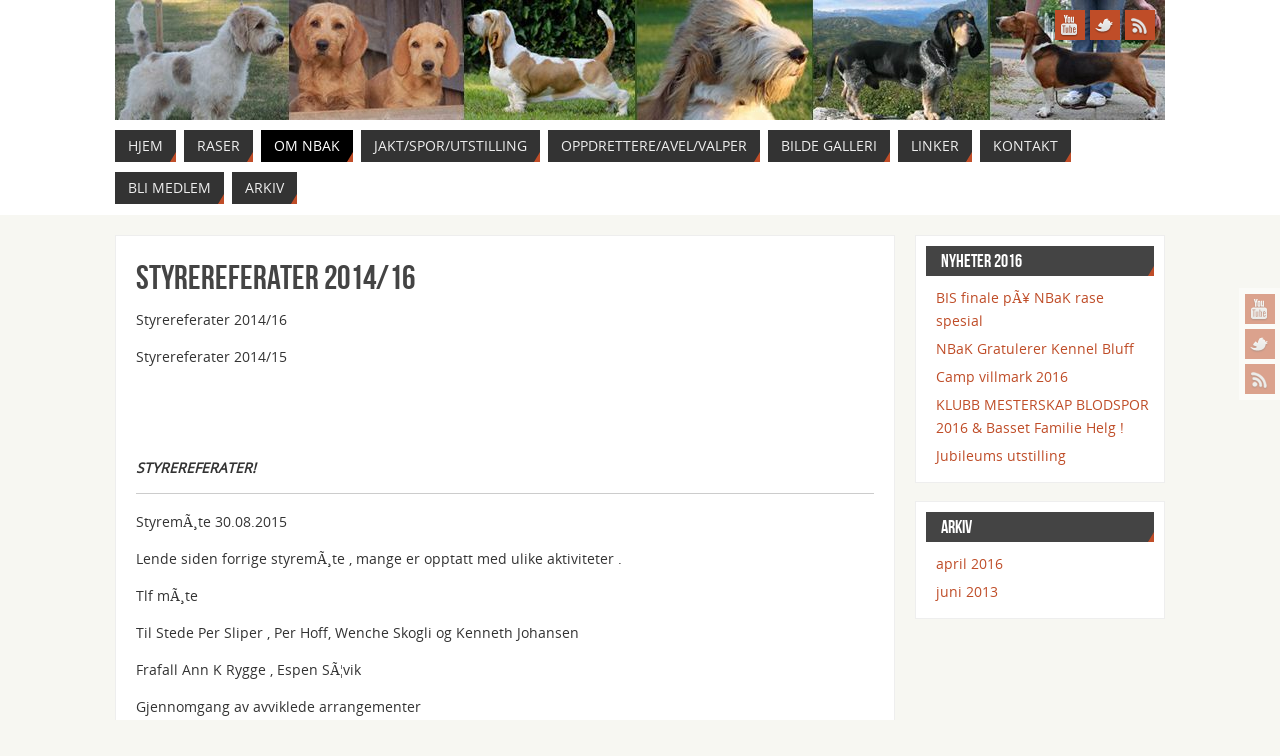

--- FILE ---
content_type: text/html; charset=UTF-8
request_url: http://blog.migeva.se/styrereferater-201416/
body_size: 13690
content:
<!DOCTYPE html>
<html lang="nb-NO">
<head>
<meta name="viewport" content="width=device-width, user-scalable=no, initial-scale=1.0, minimum-scale=1.0, maximum-scale=1.0">
<meta http-equiv="Content-Type" content="text/html; charset=UTF-8" />
<link rel="profile" href="http://gmpg.org/xfn/11" />
<link rel="pingback" href="http://blog.migeva.se/xmlrpc.php" />
<title>Styrereferater 2014/16</title>
<meta name='robots' content='max-image-preview:large' />
<link rel='dns-prefetch' href='//s.w.org' />
<link rel="alternate" type="application/rss+xml" title=" &raquo; strøm" href="http://blog.migeva.se/feed/" />
<link rel="alternate" type="application/rss+xml" title=" &raquo; kommentarstrøm" href="http://blog.migeva.se/comments/feed/" />
		<script type="text/javascript">
			window._wpemojiSettings = {"baseUrl":"https:\/\/s.w.org\/images\/core\/emoji\/13.0.1\/72x72\/","ext":".png","svgUrl":"https:\/\/s.w.org\/images\/core\/emoji\/13.0.1\/svg\/","svgExt":".svg","source":{"concatemoji":"http:\/\/blog.migeva.se\/wp-includes\/js\/wp-emoji-release.min.js?ver=5.7.14"}};
			!function(e,a,t){var n,r,o,i=a.createElement("canvas"),p=i.getContext&&i.getContext("2d");function s(e,t){var a=String.fromCharCode;p.clearRect(0,0,i.width,i.height),p.fillText(a.apply(this,e),0,0);e=i.toDataURL();return p.clearRect(0,0,i.width,i.height),p.fillText(a.apply(this,t),0,0),e===i.toDataURL()}function c(e){var t=a.createElement("script");t.src=e,t.defer=t.type="text/javascript",a.getElementsByTagName("head")[0].appendChild(t)}for(o=Array("flag","emoji"),t.supports={everything:!0,everythingExceptFlag:!0},r=0;r<o.length;r++)t.supports[o[r]]=function(e){if(!p||!p.fillText)return!1;switch(p.textBaseline="top",p.font="600 32px Arial",e){case"flag":return s([127987,65039,8205,9895,65039],[127987,65039,8203,9895,65039])?!1:!s([55356,56826,55356,56819],[55356,56826,8203,55356,56819])&&!s([55356,57332,56128,56423,56128,56418,56128,56421,56128,56430,56128,56423,56128,56447],[55356,57332,8203,56128,56423,8203,56128,56418,8203,56128,56421,8203,56128,56430,8203,56128,56423,8203,56128,56447]);case"emoji":return!s([55357,56424,8205,55356,57212],[55357,56424,8203,55356,57212])}return!1}(o[r]),t.supports.everything=t.supports.everything&&t.supports[o[r]],"flag"!==o[r]&&(t.supports.everythingExceptFlag=t.supports.everythingExceptFlag&&t.supports[o[r]]);t.supports.everythingExceptFlag=t.supports.everythingExceptFlag&&!t.supports.flag,t.DOMReady=!1,t.readyCallback=function(){t.DOMReady=!0},t.supports.everything||(n=function(){t.readyCallback()},a.addEventListener?(a.addEventListener("DOMContentLoaded",n,!1),e.addEventListener("load",n,!1)):(e.attachEvent("onload",n),a.attachEvent("onreadystatechange",function(){"complete"===a.readyState&&t.readyCallback()})),(n=t.source||{}).concatemoji?c(n.concatemoji):n.wpemoji&&n.twemoji&&(c(n.twemoji),c(n.wpemoji)))}(window,document,window._wpemojiSettings);
		</script>
		<style type="text/css">
img.wp-smiley,
img.emoji {
	display: inline !important;
	border: none !important;
	box-shadow: none !important;
	height: 1em !important;
	width: 1em !important;
	margin: 0 .07em !important;
	vertical-align: -0.1em !important;
	background: none !important;
	padding: 0 !important;
}
</style>
	<link rel='stylesheet' id='wp-block-library-css'  href='http://blog.migeva.se/wp-includes/css/dist/block-library/style.min.css?ver=5.7.14' type='text/css' media='all' />
<link rel='stylesheet' id='parabola-style-css'  href='http://blog.migeva.se/wp-content/themes/parabola/style.css?ver=1.6.1' type='text/css' media='all' />
<script type='text/javascript' src='http://blog.migeva.se/wp-includes/js/jquery/jquery.min.js?ver=3.5.1' id='jquery-core-js'></script>
<script type='text/javascript' src='http://blog.migeva.se/wp-includes/js/jquery/jquery-migrate.min.js?ver=3.3.2' id='jquery-migrate-js'></script>
<script type='text/javascript' src='http://blog.migeva.se/wp-content/themes/parabola/js/frontend.js?ver=1.6.1' id='cryout-frontend-js'></script>
<link rel="https://api.w.org/" href="http://blog.migeva.se/wp-json/" /><link rel="alternate" type="application/json" href="http://blog.migeva.se/wp-json/wp/v2/pages/1180" /><link rel="EditURI" type="application/rsd+xml" title="RSD" href="http://blog.migeva.se/xmlrpc.php?rsd" />
<link rel="wlwmanifest" type="application/wlwmanifest+xml" href="http://blog.migeva.se/wp-includes/wlwmanifest.xml" /> 
<meta name="generator" content="WordPress 5.7.14" />
<link rel="canonical" href="http://blog.migeva.se/styrereferater-201416/" />
<link rel='shortlink' href='http://blog.migeva.se/?p=1180' />
<link rel="alternate" type="application/json+oembed" href="http://blog.migeva.se/wp-json/oembed/1.0/embed?url=http%3A%2F%2Fblog.migeva.se%2Fstyrereferater-201416%2F" />
<link rel="alternate" type="text/xml+oembed" href="http://blog.migeva.se/wp-json/oembed/1.0/embed?url=http%3A%2F%2Fblog.migeva.se%2Fstyrereferater-201416%2F&#038;format=xml" />
<style type="text/css"> #header, #main, .topmenu, #colophon, #footer2-inner { max-width: 1050px; } #container.one-column { } #container.two-columns-right #secondary { width:250px; float:right; } #container.two-columns-right #content { width:780px; float:left; } /*fallback*/ #container.two-columns-right #content { width:calc(100% - 270px); float:left; } #container.two-columns-left #primary { width:250px; float:left; } #container.two-columns-left #content { width:780px; float:right; } /*fallback*/ #container.two-columns-left #content { width:-moz-calc(100% - 270px); float:right; width:-webkit-calc(100% - 270px); width:calc(100% - 270px); } #container.three-columns-right .sidey { width:125px; float:left; } #container.three-columns-right #primary { margin-left:20px; margin-right:20px; } #container.three-columns-right #content { width:760px; float:left; } /*fallback*/ #container.three-columns-right #content { width:-moz-calc(100% - 290px); float:left; width:-webkit-calc(100% - 290px); width:calc(100% - 290px);} #container.three-columns-left .sidey { width:125px; float:left; } #container.three-columns-left #secondary {margin-left:20px; margin-right:20px; } #container.three-columns-left #content { width:760px; float:right;} /*fallback*/ #container.three-columns-left #content { width:-moz-calc(100% - 290px); float:right; width:-webkit-calc(100% - 290px); width:calc(100% - 290px); } #container.three-columns-sided .sidey { width:125px; float:left; } #container.three-columns-sided #secondary { float:right; } #container.three-columns-sided #content { width:760px; float:right; /*fallback*/ width:-moz-calc(100% - 290px); float:right; width:-webkit-calc(100% - 290px); float:right; width:calc(100% - 290px); float:right; margin: 0 145px 0 -1050px; } body { font-family: Open Sans; } #content h1.entry-title a, #content h2.entry-title a, #content h1.entry-title , #content h2.entry-title { font-family: Bebas Neue; } .widget-title, .widget-title a { line-height: normal; font-family: Bebas Neue; } .entry-content h1, .entry-content h2, .entry-content h3, .entry-content h4, .entry-content h5, .entry-content h6, #comments #reply-title { font-family: Yanone Kaffeesatz Regular; } #site-title span a { font-family: Oswald Stencil; } #access ul li a, #access ul li a span { font-family: Open Sans; } body { color: #333333; background-color: #F7F7F2 } a { color: #BF4D28; } a:hover { color: #E6AC27; } #header-full { background-color: #FFFFFF; } #site-title span a { color:#BF4D28; } #site-description { color:#444444; } .socials a { background-color: #BF4D28; } .socials-hover { background-color: #333333; } .breadcrumbs:before { border-color: transparent transparent transparent #333333; } #access a, #nav-toggle span { color: #EEEEEE; background-color: #333333; } @media (max-width: 650px) { #access, #nav-toggle { background-color: #333333; } } #access a:hover { color: #E6AC27; background-color: #444444; } #access > .menu > ul > li > a:after, #access > .menu > ul ul:after { border-color: transparent transparent #BF4D28 transparent; } #access ul li:hover a:after { border-bottom-color:#E6AC27;} #access ul li.current_page_item > a, #access ul li.current-menu-item > a, /*#access ul li.current_page_parent > a, #access ul li.current-menu-parent > a,*/ #access ul li.current_page_ancestor > a, #access ul li.current-menu-ancestor > a { color: #FFFFFF; background-color: #000000; } #access ul li.current_page_item > a:hover, #access ul li.current-menu-item > a:hover, /*#access ul li.current_page_parent > a:hover, #access ul li.current-menu-parent > a:hover,*/ #access ul li.current_page_ancestor > a:hover, #access ul li.current-menu-ancestor > a:hover { color: #E6AC27; } .topmenu ul li { background-color: ; } .topmenu ul li a { color: #666666; } .topmenu ul li a:before { border-color: #BF4D28 transparent transparent transparent; } .topmenu ul li a:hover:before{border-top-color:#E6AC27} .topmenu ul li a:hover { color: #666666; background-color: #FFFFFF; } div.post, div.page, div.hentry, div.product, div[class^='post-'], #comments, .comments, .column-text, .column-image, #srights, #slefts, #frontpage blockquote, .page-title, .page-header, article.post, article.page, article.hentry, .contentsearch, #author-info, #nav-below, .yoyo > li, .woocommerce #mainwoo { background-color: #FFFFFF; } div.post, div.page, div.hentry, .sidey .widget-container, #comments, .commentlist .comment-body, article.post, article.page, article.hentry, #nav-below, .page-header, .yoyo > li { border-color: #EEEEEE; } #author-info, #entry-author-info { border-color: #F7F7F7; } #entry-author-info #author-avatar, #author-info #author-avatar { border-color: #EEEEEE; } article.sticky { box-shadow:0 0 1px rgba(230,172,39,1) inset; border-color:#FFFFFF} .sidey .widget-container { color: #333333; background-color: #FFFFFF; } .sidey .widget-title { color: #FFFFFF; background-color: #444444; } .sidey .widget-title:after { border-color: transparent transparent #BF4D28; } .entry-content h1, .entry-content h2, .entry-content h3, .entry-content h4, .entry-content h5, .entry-content h6 { color: #444444; } .entry-title, .entry-title a, .page-title { color: #444444; } .entry-title a:hover { color: #000000; } #content h3.entry-format { color: #EEEEEE; background-color: #333333; border-color: #333333; } #content h3.entry-format { color: #EEEEEE; background-color: #333333; border-color: #333333; } .comments-link { background-color: #F7F7F7; } .comments-link:before { border-color: #F7F7F7 transparent transparent; } #footer { color: #AAAAAA; background-color: #1A1917; } #footer2 { color: #AAAAAA; background-color: #131211; border-color:rgba(255,255,255,.1); } #footer a { color: #BF4D28; } #footer a:hover { color: #E6AC27; } #footer2 a { color: #BF4D28; } #footer2 a:hover { color: #E6AC27; } #footer .widget-container { color: #333333; background-color: #FFFFFF; } #footer .widget-title { color: #FFFFFF; background-color: #444444; } #footer .widget-title:after { border-color: transparent transparent #BF4D28; } .footermenu ul li a:after { border-color: transparent transparent #BF4D28 transparent; } a.continue-reading-link { color:#EEEEEE !important; background:#333333; border-color:##EEEEEE; } a.continue-reading-link:hover { background-color:#BF4D28; } .file, .button, #respond .form-submit input#submit { background-color: #FFFFFF; border-color: #CCCCCC; box-shadow: 0 -10px 10px 0 #F7F7F7 inset; } .file:hover, .button:hover, #respond .form-submit input#submit:hover { background-color: #F7F7F7; } .entry-content tr th, .entry-content thead th { color: #FFFFFF; background-color: #444444; } .entry-content fieldset, #content tr td { border-color: #CCCCCC; } hr { background-color: #CCCCCC; } input[type="text"], input[type="password"], input[type="email"], input[type="file"], textarea, select, input[type="color"],input[type="date"],input[type="datetime"],input[type="datetime-local"],input[type="month"],input[type="number"],input[type="range"], input[type="search"],input[type="tel"],input[type="time"],input[type="url"],input[type="week"] { background-color: #F7F7F7; border-color: #CCCCCC #EEEEEE #EEEEEE #CCCCCC; color: #333333; } input[type="submit"], input[type="reset"] { color: #333333; background-color: #FFFFFF; border-color: #CCCCCC; box-shadow: 0 -10px 10px 0 #F7F7F7 inset; } input[type="text"]:hover, input[type="password"]:hover, input[type="email"]:hover, textarea:hover, input[type="color"]:hover, input[type="date"]:hover, input[type="datetime"]:hover, input[type="datetime-local"]:hover, input[type="month"]:hover, input[type="number"]:hover, input[type="range"]:hover, input[type="search"]:hover, input[type="tel"]:hover, input[type="time"]:hover, input[type="url"]:hover, input[type="week"]:hover { background-color: rgb(247,247,247); background-color: rgba(247,247,247,0.4); } .entry-content code { border-color: #CCCCCC; background-color: #F7F7F7; } .entry-content pre { background-color: #F7F7F7; } .entry-content blockquote { border-color: #BF4D28; background-color: #F7F7F7; } abbr, acronym { border-color: #333333; } span.edit-link { color: #333333; background-color: #EEEEEE; border-color: #F7F7F7; } .meta-border .entry-meta span, .meta-border .entry-utility span.bl_posted { border-color: #F7F7F7; } .meta-accented .entry-meta span, .meta-accented .entry-utility span.bl_posted { background-color: #EEEEEE; border-color: #F7F7F7; } .comment-meta a { color: #333333; } .comment-author { background-color: #F7F7F7; } .comment-details:after { border-color: transparent transparent transparent #F7F7F7; } #respond .form-allowed-tags { color: #999999; } .reply a { background-color: #F7F7F7; border-color: #EEEEEE; } .reply a:hover { background-color: #333333;color: #BF4D28; } .nav-next a:hover { background:-moz-linear-gradient(left, #FFFFFF, #F7F7F7); background:-webkit-linear-gradient(left, #FFFFFF, #F7F7F7); background:-ms-linear-gradient(left, #FFFFFF, #F7F7F7); background:-o-linear-gradient(left, #FFFFFF, #F7F7F7); background:linear-gradient(left, #FFFFFF, #F7F7F7); } .nav-previous a:hover { background: -moz-linear-gradient(left, #F7F7F7, #FFFFFF); background: -webkit-linear-gradient(left, #F7F7F7, #FFFFFF); background: -ms-linear-gradient(left, #F7F7F7, #FFFFFF); background: -o-linear-gradient(left, #F7F7F7, #FFFFFF); background: linear-gradient(left, #F7F7F7, #FFFFFF); } .pagination .current { font-weight: bold; } .pagination span, .pagination a { background-color: #FFFFFF; } .pagination a:hover { background-color: #333333;color:#BF4D28} .page-link em {background-color: #333333; color:#EEEEEE; color:#BF4D28;} .page-link a em {color:#E6AC27;} .page-link a:hover em {background-color:#444444;} #searchform input[type="text"] {color:#999999;} #toTop {border-color:transparent transparent #131211;} #toTop:after {border-color:transparent transparent #FFFFFF;} #toTop:hover:after {border-bottom-color:#BF4D28;} .caption-accented .wp-caption { background-color:rgb(191,77,40); background-color:rgba(191,77,40,0.8); color:#FFFFFF} .meta-themed .entry-meta span { color: #999999; background-color: #F7F7F7; border-color: #EEEEEE; } .meta-themed .entry-meta span:hover { background-color: #EEEEEE; } .meta-themed .entry-meta span a:hover { color: #333333; } #content p, #content ul, #content ol, #content, #frontpage blockquote { text-align:Default ; } #content p, #content ul, #content ol, .widget-area, .widget-area a, table, table td { font-size:14px; word-spacing:Default; letter-spacing:Default; } #content p, #content ul, #content ol, .widget-area, .widget-area a { line-height:1.7em; } #content h1.entry-title, #content h2.entry-title { font-size:34px ;} .widget-title, .widget-title a { font-size:18px ;} #content .entry-content h1 { font-size: 38px;} #content .entry-content h2 { font-size: 34px;} #content .entry-content h3 { font-size: 29px;} #content .entry-content h4 { font-size: 24px;} #content .entry-content h5 { font-size: 19px;} #content .entry-content h6 { font-size: 14px;} #site-title span a { font-size:38px ;} #access ul li a { font-size:14px ;} #access ul ul ul a {font-size:12px;} .nocomments, .nocomments2 {display:none;} #header-container > div { margin:40px 0 0 0px;} #content p, #content ul, #content ol, #content dd, #content pre, #content hr { margin-bottom: 1.0em; } #header-widget-area { width: 33%; } #branding { height:120px; } </style> 
<style type="text/css">/* Parabola Custom CSS */  </style>
<link rel='stylesheet' id='parabola_style_mobile'  href='http://blog.migeva.se/wp-content/themes/parabola/styles/style-mobile.css?ver=1.6.1' type='text/css' media='all' /><script type="text/javascript">var cryout_global_content_width = 800;</script><!--[if lt IE 9]>
<script>
document.createElement('header');
document.createElement('nav');
document.createElement('section');
document.createElement('article');
document.createElement('aside');
document.createElement('footer');
</script>
<![endif]-->
<script type="text/javascript">
function makeDoubleDelegate(function1, function2) { /* concatenate functions */
    return function() { if (function1) function1(); if (function2) function2(); }
}
function parabola_onload() {
	jQuery(".entry-content").fitVids(); };
jQuery(document).ready(function(){
	parabola_mobilemenu_init(); });
/* make sure not to lose previous onload events */
window.onload = makeDoubleDelegate(window.onload, parabola_onload );
</script>
</head>
<body class="page-template-default page page-id-1180 parabola-image-five caption-light meta-light parabola-menu-left">

<div id="toTop"> </div>
<div id="wrapper" class="hfeed">

<div class="socials" id="srights">
			<a  target="_blank"  rel="nofollow" href="#"
			class="socialicons social-YouTube" title="YouTube">
				<img alt="YouTube" src="http://blog.migeva.se/wp-content/themes/parabola/images/socials/YouTube.png" />
			</a>
			<a  target="_blank"  rel="nofollow" href="#"
			class="socialicons social-Twitter" title="Twitter">
				<img alt="Twitter" src="http://blog.migeva.se/wp-content/themes/parabola/images/socials/Twitter.png" />
			</a>
			<a  target="_blank"  rel="nofollow" href="#"
			class="socialicons social-RSS" title="RSS">
				<img alt="RSS" src="http://blog.migeva.se/wp-content/themes/parabola/images/socials/RSS.png" />
			</a></div>
<div id="header-full">

<header id="header">


		<div id="masthead">

			<div id="branding" role="banner" >

				<img id="bg_image" alt="" title="" src="http://blog.migeva.se/wp-content/uploads/2016/04/cropped-topploggo16b.jpg"  /><div id="header-container">
<div><div id="site-title"><span> <a href="http://blog.migeva.se/" title="" rel="home"></a> </span></div><div id="site-description" ></div></div><div class="socials" id="sheader">
			<a  target="_blank"  rel="nofollow" href="#"
			class="socialicons social-YouTube" title="YouTube">
				<img alt="YouTube" src="http://blog.migeva.se/wp-content/themes/parabola/images/socials/YouTube.png" />
			</a>
			<a  target="_blank"  rel="nofollow" href="#"
			class="socialicons social-Twitter" title="Twitter">
				<img alt="Twitter" src="http://blog.migeva.se/wp-content/themes/parabola/images/socials/Twitter.png" />
			</a>
			<a  target="_blank"  rel="nofollow" href="#"
			class="socialicons social-RSS" title="RSS">
				<img alt="RSS" src="http://blog.migeva.se/wp-content/themes/parabola/images/socials/RSS.png" />
			</a></div></div>								<div style="clear:both;"></div>

			</div><!-- #branding -->
			<a id="nav-toggle"><span>&nbsp;</span></a>
			<nav id="access" role="navigation">

				<div class="skip-link screen-reader-text"><a href="#content" title="Skip to content">Skip to content</a></div>
<div class="menu"><ul id="prime_nav" class="menu"><li id="menu-item-1175" class="menu-item menu-item-type-post_type menu-item-object-page menu-item-home menu-item-1175"><a href="http://blog.migeva.se/"><span>Hjem</span></a></li>
<li id="menu-item-1174" class="menu-item menu-item-type-post_type menu-item-object-page menu-item-has-children menu-item-1174"><a href="http://blog.migeva.se/raser/"><span>Raser</span></a>
<ul class="sub-menu">
	<li id="menu-item-1161" class="menu-item menu-item-type-post_type menu-item-object-page menu-item-1161"><a href="http://blog.migeva.se/basset-hound/"><span>Basset Hound</span></a></li>
	<li id="menu-item-1162" class="menu-item menu-item-type-post_type menu-item-object-page menu-item-1162"><a href="http://blog.migeva.se/petit-basset-griffon-vendeen/"><span>Petit Basset Griffon Vendeen</span></a></li>
	<li id="menu-item-1163" class="menu-item menu-item-type-post_type menu-item-object-page menu-item-1163"><a href="http://blog.migeva.se/grand-basset-griffon-vendeen/"><span>Grand Basset Griffon Vendeen</span></a></li>
	<li id="menu-item-1164" class="menu-item menu-item-type-post_type menu-item-object-page menu-item-1164"><a href="http://blog.migeva.se/basset-fauve-de-bretagne/"><span>Basset Fauve de Bretagne</span></a></li>
	<li id="menu-item-1165" class="menu-item menu-item-type-post_type menu-item-object-page menu-item-1165"><a href="http://blog.migeva.se/basset-bleu-de-gascogne/"><span>Basset Bleu de Gascogne</span></a></li>
	<li id="menu-item-1166" class="menu-item menu-item-type-post_type menu-item-object-page menu-item-1166"><a href="http://blog.migeva.se/basset-artesien-normand/"><span>Basset Artesien Normand</span></a></li>
</ul>
</li>
<li id="menu-item-1173" class="menu-item menu-item-type-post_type menu-item-object-page current-menu-ancestor current-menu-parent current_page_parent current_page_ancestor menu-item-has-children menu-item-1173"><a href="http://blog.migeva.se/om-nbak/"><span>Om NBak</span></a>
<ul class="sub-menu">
	<li id="menu-item-1195" class="menu-item menu-item-type-post_type menu-item-object-page menu-item-1195"><a href="http://blog.migeva.se/styretledese/"><span>Styret/Ledese</span></a></li>
	<li id="menu-item-1194" class="menu-item menu-item-type-post_type menu-item-object-page current-menu-item page_item page-item-1180 current_page_item menu-item-1194"><a href="http://blog.migeva.se/styrereferater-201416/" aria-current="page"><span>Styrereferater 2014/16</span></a></li>
	<li id="menu-item-1193" class="menu-item menu-item-type-post_type menu-item-object-page menu-item-1193"><a href="http://blog.migeva.se/loverregler/"><span>Lover/regler</span></a></li>
	<li id="menu-item-1167" class="menu-item menu-item-type-post_type menu-item-object-page menu-item-1167"><a href="http://blog.migeva.se/arsmote/"><span>Ã…rsmÃ¸te</span></a></li>
	<li id="menu-item-1169" class="menu-item menu-item-type-post_type menu-item-object-page menu-item-1169"><a href="http://blog.migeva.se/dokumenter/"><span>Dokumenter</span></a></li>
	<li id="menu-item-1190" class="menu-item menu-item-type-post_type menu-item-object-page menu-item-1190"><a href="http://blog.migeva.se/salgsartikler/"><span>Salgsartikler</span></a></li>
	<li id="menu-item-1192" class="menu-item menu-item-type-post_type menu-item-object-page menu-item-1192"><a href="http://blog.migeva.se/rovdyrutvalget/"><span>Rovdyrutvalget</span></a></li>
	<li id="menu-item-1191" class="menu-item menu-item-type-post_type menu-item-object-page menu-item-1191"><a href="http://blog.migeva.se/historikk/"><span>Historikk</span></a></li>
</ul>
</li>
<li id="menu-item-1172" class="menu-item menu-item-type-post_type menu-item-object-page menu-item-has-children menu-item-1172"><a href="http://blog.migeva.se/jaktsporutstilling/"><span>Jakt/Spor/Utstilling</span></a>
<ul class="sub-menu">
	<li id="menu-item-1207" class="menu-item menu-item-type-post_type menu-item-object-page menu-item-1207"><a href="http://blog.migeva.se/hva-er-en-drevprove/"><span>Hva er en drevprÃ¸ve?</span></a></li>
	<li id="menu-item-1205" class="menu-item menu-item-type-post_type menu-item-object-page menu-item-1205"><a href="http://blog.migeva.se/pamelding-drevprover/"><span>PÃ¥melding DrevprÃ¸ver</span></a></li>
	<li id="menu-item-1206" class="menu-item menu-item-type-post_type menu-item-object-page menu-item-1206"><a href="http://blog.migeva.se/pamelding-spor/"><span>PÃ¥melding spor</span></a></li>
	<li id="menu-item-1204" class="menu-item menu-item-type-post_type menu-item-object-page menu-item-1204"><a href="http://blog.migeva.se/pamelding-og-resultater-utstilling/"><span>PÃ¥melding og resultater Utstilling</span></a></li>
	<li id="menu-item-1327" class="menu-item menu-item-type-post_type menu-item-object-page menu-item-1327"><a href="http://blog.migeva.se/champions/"><span>Champions</span></a></li>
	<li id="menu-item-1168" class="menu-item menu-item-type-post_type menu-item-object-page menu-item-1168"><a href="http://blog.migeva.se/arets-hund/"><span>Ã…rets Hund</span></a></li>
	<li id="menu-item-1228" class="menu-item menu-item-type-post_type menu-item-object-page menu-item-1228"><a href="http://blog.migeva.se/arboker-med-resultater/"><span>Ã…rbÃ¸ker med resultater</span></a></li>
</ul>
</li>
<li id="menu-item-1217" class="menu-item menu-item-type-post_type menu-item-object-page menu-item-has-children menu-item-1217"><a href="http://blog.migeva.se/oppdrettere/"><span>Oppdrettere/Avel/Valper</span></a>
<ul class="sub-menu">
	<li id="menu-item-1220" class="menu-item menu-item-type-post_type menu-item-object-page menu-item-1220"><a href="http://blog.migeva.se/oppdrettere-2/"><span>Oppdrettere</span></a></li>
	<li id="menu-item-1215" class="menu-item menu-item-type-post_type menu-item-object-page menu-item-1215"><a href="http://blog.migeva.se/valper/"><span>Valper</span></a></li>
	<li id="menu-item-1216" class="menu-item menu-item-type-post_type menu-item-object-page menu-item-1216"><a href="http://blog.migeva.se/raserad/"><span>RaserÃ¥d/Valpeformidler</span></a></li>
</ul>
</li>
<li id="menu-item-1326" class="menu-item menu-item-type-post_type menu-item-object-page menu-item-1326"><a href="http://blog.migeva.se/bilde-galleri/"><span>Bilde galleri</span></a></li>
<li id="menu-item-1227" class="menu-item menu-item-type-post_type menu-item-object-page menu-item-1227"><a href="http://blog.migeva.se/linker/"><span>Linker</span></a></li>
<li id="menu-item-1171" class="menu-item menu-item-type-post_type menu-item-object-page menu-item-1171"><a href="http://blog.migeva.se/kontakt/"><span>Kontakt</span></a></li>
<li id="menu-item-1229" class="menu-item menu-item-type-post_type menu-item-object-page menu-item-1229"><a href="http://blog.migeva.se/bli-medlem/"><span>Bli medlem</span></a></li>
<li id="menu-item-1170" class="menu-item menu-item-type-post_type menu-item-object-page menu-item-1170"><a href="http://blog.migeva.se/arkiv/"><span>Arkiv</span></a></li>
</ul></div>
			</nav><!-- #access -->

		</div><!-- #masthead -->

	<div style="clear:both;height:1px;width:1px;"> </div>

</header><!-- #header -->
</div><!-- #header-full -->
<div id="main">
	<div  id="forbottom" >
		
		<div style="clear:both;"> </div>

				<section id="container" class="two-columns-right">

			<div id="content" role="main">
			
				
				<div id="post-1180" class="post-1180 page type-page status-publish hentry">
											<h1 class="entry-title">Styrereferater 2014/16</h1>
					
					<div class="entry-content">
						<p>Styrereferater 2014/16</p>
<p>Styrereferater 2014/15</p>
<div class="left-align">
<div class="container">
<div class="row">
<div class="col-md-12 centered remove-margin">
<p>&nbsp;</p>
<p>&nbsp;</p>
<p><em><strong>STYREREFERATER!</strong></em></p>
<hr />
<p>StyremÃ¸te 30.08.2015</p>
<p>Lende siden forrige styremÃ¸te , mange er opptatt med ulike aktiviteter .</p>
<p>Tlf mÃ¸te</p>
<p>Til Stede Per Sliper , Per Hoff, Wenche Skogli og Kenneth Johansen</p>
<p>Frafall Ann K Rygge , Espen SÃ¦vik</p>
<p>Gjennomgang av avviklede arrangementer</p>
<p>Hokksund Utstilling</p>
<p>Bra oppmÃ¸te, god stemning, vell gjennomfÃ¸rt , utstillingen ble utsatt en time grunnet kraftig regn, ved start kl ti sluttet det Ã¥ regne, sÃ¥ en riktig avgjÃ¸relse ( Ansvarlige Liv Arnhild Myrholmen og Wenche Skogli )</p>
<p>Jakt og fiskedager pÃ¥ Elverum , som tidligere Ã¥r godt besÃ¸kt stand, basset camp, og en god dugnadsgjeng som tok vakter ( Ansvarlige Per Sliper og Espen SÃ¦vik ) dette er en god arena vi fÃ¥r vist frem rasene vÃ¥re.</p>
<p>Spor og utstillingshelg Jarlsberg, Vi er ikke fornÃ¸yd med den modellen utstillingen ble avholdt etter ( fordeling og dugnad ) vi mÃ¥ evaluere dette Ã¥ ta en avgjÃ¸relse pÃ¥ om dette er noe vi Ã¸nsker Ã¥ fortsette med eller om vi skal arrangere alene fremover, markedsfÃ¸ring mÃ¥ vÃ¦re bedre 18 pÃ¥meldte basset er ikke nok . utstillingen i seg selv forlÃ¸p pÃ¥ normalt vis. ( ansvarlige Liv Arnhild Myrholmen og Wenche Skogli )</p>
<p>Spor PrÃ¸ven gikk bra 16 starter, bra med terreng, spor leggere noe som bÃ¸r opprettholdes ( ansvarlige Espen SÃ¦vik og Per Hoff ) medhjelpere May Bente Myrholmen , BjÃ¸rn Myrholmen .</p>
<p>Fremtidige aktiviteter</p>
<p>Eurobasset pÃ¥ Letohallen, vi er i rute med planlegging, premier , Dommere osv 105 pÃ¥meldte er vi svÃ¦rt fornÃ¸yd med. ( ansvarlige Wenche Skogli og Liv Arnhild Myrholmen ) Liv Arnhild reiser til Vega for Ã¥ forbrede NM , Wenche fÃ¥r da hjelp av Per Sliper, Ann K B Rygge og Elisabeth Moseby .</p>
<p>NM Drev Vega rapporteres at alt er i rute. Liv Arnhild og BjÃ¸rn Myrholmen reiser opp for Ã¥ forberede sammen med medlemmene av NM komiteen, Wenche Skogli reiser opp onsdag fÃ¸r NM starter ( Ansvarlige NM Komiteen)</p>
<p>Spor prÃ¸ve pÃ¥ SÃ¸rlandet, alt i rute meldes det ( ansvarlig Ã…smund Rygnestad Liv Arnhild og BjÃ¸rn Myrholmen reiser ned for Ã¥ bistÃ¥ under prÃ¸ven )</p>
<p>Styret stÃ¸tter opptak av en Drevdommer Kandidat og en EksteriÃ¸r Dommer Kandidat .</p>
<hr />
<p>&nbsp;</p>
<p>Referat StyremÃ¸te 27.04.2015</p>
<p>Sted LillestrÃ¸m</p>
<p>Tilstede Wenche Skogli, Per Sliper pÃ¥ tlf Ann Kristin Bratsberg Rygge</p>
<p>Frafall Per Hoff, Espen SÃ¦vik, Kenneth Johansen og Anette Jacobsen</p>
<p>Sak 1 gjennomgang av arrangementer og mÃ¸ter.</p>
<p>Oppsummering, Ã¥rsmÃ¸tet flyttes til en annen lokasjon i 2016 pÃ¥ bakgrunn av Ã¸kte priser pÃ¥ quality hotell Mastemyr i 2015.</p>
<p>Villmarksmessa pÃ¥ LillestrÃ¸m 2015 er gjennomfÃ¸rt, et godt resultat, viktig at vi er synlig pÃ¥ slike arenaer, her treffer vi mennesker som akkurat har skaffet seg en basset, eller gÃ¥r med tanke pÃ¥ Ã¥ anskaffe en. 07.05 2015 er det et evalueringsmÃ¸te pÃ¥ NKK sine lokaler, vi er pÃ¥meldt Ã¥ deltar.</p>
<p>Utstillingskurset i Drammen gjennomfÃ¸rt samme helg som villmarksmessa, godt oppmÃ¸te, 10 deltagere m 3 av basset rasene representert, Ann Kristin B Rygge var her instruktÃ¸r. Kurset var selvfinansierende. Gode tilbakemeldinger, og vi ser behovet for Ã¥ fÃ¸lge opp dette.</p>
<p>13.04.2015 mÃ¸te i Jakthund Divisjonen med pÃ¥fÃ¸lgende dialogmÃ¸te i NKK, vi var her representert pÃ¥ begge mÃ¸ter V Leder Wenche Skogli , hovedpunkter Ã˜konomi, IT satsning, EDS og fÃ¸ringer for videre jobbing med NKK nye rovdyrpolicy ( ref i sin helhet fra dialog mÃ¸tet kan leses pÃ¥ NKK nettside) vi hadde noen kommentarer i forhold til EDS og Rovdyrpolicy .</p>
<p>MÃ¸te med Norges veterinÃ¦r hÃ¸gskole, vet RÃ¸rvik ang gradering av shorten ulna pÃ¥ dvergvekst raser, rep pÃ¥ mÃ¸te, ansvarlig koordinator for prosjektet leder i rase rÃ¥det for Basset Hound Elisabeth Moseby, rase rÃ¥d BAN Morten Opsahl, rase rÃ¥d BBDG May Bardal og fra styret Leder Wenche Skogli, lÃ¦rerikt mÃ¸te, og et interessant prosjekt. Vi avventer videre beskjed fra RÃ¸rvik .</p>
<p>Sak 2 kommende aktiviteter</p>
<p>Klubb mesterskap i Blodspor pÃ¥ kjellerhalsen, planlegging og ansvarsomrÃ¥der fordelt. Alt i rute, vi er svÃ¦rt fornÃ¸yd med hele 20 deltagere. Kun basset.</p>
<p>Hokksund utstillingen alle ansvarsomrÃ¥der fordelt, vi ligger godt an i planlegging</p>
<p>Jarlsberg jakthund utstilling . samarbeidsutstilling blant Vestfold Harehund klubb, Vestfold fuglehund klubb, Vestfold Elghund klubb og Norsk Basset klubb. Ansvarspersoner her er utstilling Liv Arnhild Myrholmen og Wenche Skogli, flere mÃ¸ter er avholdt og vi er godt i rute.</p>
<p>Spor prÃ¸ven Jarlsberg helgen ansvarlige er Espen SÃ¦vik og Per Hoff .</p>
<p>EDS Euro Basset show, her er planlegging i rute, NBaK har trukket seg ut av samarbeid med NKK, hovedsakelig pÃ¥ grunn av NKK sin seneste kontrakt forslag, avgjÃ¸relsen er basert pÃ¥ tid og Ã¸konomi som vi syntes er usikkert, vi har da valgt Ã¥ flytte Euro Basset Show 04.09.2015 til Leto Hallen 37 km fra LillestrÃ¸m varemesse, og har inngÃ¥tt et samarbeid med klubben for GÃ¥rds og fjellhunder om deling av hall og utgifter.</p>
<p>Evnt , fortsette Ã¥ utvikle hjemme side og fb side</p>
<p>Ref Wenche Skogli</p>
<p>Neste styremÃ¸te settes til 16 Mai kl 15 00 tlf mÃ¸te .</p>
<hr />
<p>&nbsp;</p>
<p>StyremÃ¸te nr 2 25.03.2015</p>
<p>Sak 1 konstituering</p>
<p>Styret er nÃ¥ satt, Ã¥ konstituert</p>
<p>Leder Wenche Skogli , Nest leder Per Hoff , styremedlem Per Sliper, Espen SÃ¦vik, Ann Kristin Brattsberg Rygge</p>
<p>1 Vara Kenneth W Johannesen 2 vara Anette Jacobsen</p>
<p>Sak 2 Oppsummering av Ã¥rsmÃ¸te</p>
<p>EtÂ  konstruktivt Ã¥rsmÃ¸te, styret tar pÃ¥pekte punkter til etterretning, grunnet kostnads endringer pÃ¥ Quality Hotell flyttes Ã¥rsmÃ¸tet neste Ã¥r, tilbud innhentes fra andre alternativer.</p>
<p>Sak 3 Budsjett, Planlagte aktiviteter og ansvarsfordeling .</p>
<p>Gjennomgang av Ã¥rets budsjett, planlegging av camp villmark, det legges ut forespÃ¸rsel om medlemmer Ã¸nsker Ã¥ bidra pÃ¥ stand, pÃ¥ fb og hjemme side sÃ¥ snart som mulig ( Wenche ordener med dette ) Espen og Wenche ansvarlig for rigging, Anette og Kenneth bidrar pÃ¥ stand gjennom helgen.</p>
<p>Gjennomgang og ansvarsfordeling pÃ¥ sporprÃ¸ve og medlemstreff pÃ¥ Kjellerhalsen.</p>
<p>Gjennomgang av Hokksund utstilling.</p>
<p>Sak 4 MÃ¸teplan for styret</p>
<p>Det ble ikke satt noen konkret plan, neste styremÃ¸te 27 April</p>
<p>Sak 5 RaserÃ¥d</p>
<p>Gjennomgang og evaluering av raserÃ¥d.</p>
<p>Generelt fungerer raserÃ¥dene bra, de fleste er nÃ¥ godt i gang med rutiner pÃ¥ Ã¥ sende inn til BP, Ã¥ besvare forespÃ¸rsler fra medlemmer.</p>
<p>RaserÃ¥det for BFDB har ikke fungert i 2014, etter gjentatte henvendelser fra enkelt medlemmer, og fra medlemmer i raserÃ¥det besluttes det Ã¥ lÃ¸se et medlem fra sitt verv, gruppen fortsetter med tre medlemmer, det settes forelÃ¸pig ikke inn noen ny. Medlemmer underrettes av styret v Leder.</p>
<p>Sak 6 Eventuelt</p>
<p>Gjennomgang og opprydding i henger. Logo pÃ¥ heger</p>
<p>Redusere utstillinger pÃ¥ terminliste i 2017 ble diskutert.</p>
<p>Alle medlemmer av styret legges til Norsk basset klubb mail.</p>
<p>&nbsp;</p>
<p>Tilstede Leder Wenche Skogli, Styre medlemmer Per Sliper, Espen SÃ¦vik og Vara Kenneth W Johannesen</p>
<p>Frafall Nest leder Per Hoff, Styremedlem Ann Kristin B Rygge, Vara Annette Jacobsen.</p>
<hr />
<p>&nbsp;</p>
<p>&nbsp;</p>
<p>StyremÃ¸te nr 2 09.02.2015</p>
<p>09.02.2015 trekker vara rep i styret Leif R Nilsen seg, etter samtale med leder pÃ¥ mail Ã¸nsker han av personlige Ã¥rsaker Ã¥ trekke seg, vi aksepterer hans avgjÃ¸relse.</p>
<p>Alle styremedlemmer er informert pr e post , tlf</p>
<p>For styret i NBaK</p>
<p>Leder Wenche Skogli</p>
<p>&nbsp;</p>
<hr />
<p>&nbsp;</p>
<p>StyremÃ¸te nr 1 01.02.2015</p>
<p>Tlf mÃ¸te styret NBaK</p>
<p>MÃ¸te start kl 20.00</p>
<p>Tilstede , Per Hoff , Per Sliper , Espen SÃ¦vik , Leif Rakkestad og Wenche Skogli</p>
<p>Frafall Leif Runar Nilsen , Anette Jacobsen , varaer</p>
<p>&nbsp;</p>
<ul>
<li>Sak en var Ã¥rsmÃ¸te relaterte ting, budsjett , publisering i BP , forslag til Ã¥rsmÃ¸te , Ã¥rsberetning , planlegging av kommende aktiviteter i 2015 .</li>
<li>Sak 2 eventuelt , Espen SÃ¦vik hadde en sak , det ble ytret Ã¸nske om at styret fÃ¥r/ lager en oppdatert e post liste til alle medlemmer, kun til internt bruk, det sjekkes om vi allerede har en, eller hvordan vi best mulig kan lage en.</li>
</ul>
<p>Ref</p>
<p>For styret Leder Wenche Skogli</p>
<p>&nbsp;</p>
<hr />
<p>&nbsp;</p>
<p>Referat nr 1 17.03.2014</p>
<p>Sted Lier Kro</p>
<p>SakslisteÂ Â Â  1. Ã…rsmÃ¸tet</p>
<ol start="2">
<li>Villmarksmessa</li>
<li>Eventuelt</li>
</ol>
<p>sak 1 gjennomgang av Ã…rsmÃ¸tet</p>
<p>sak2 gjennomgang av Villmarksmessa , dumt at det er samme helg som Ã¥rsmÃ¸tet , dette mÃ¥ ungÃ¥s neste gang , ansvarlige Wenche , Espen og Per S</p>
<p>&nbsp;</p>
<p>Eventuelt . Wenche informerer litt om tilstanden PMDS pÃ¥ Basset Hound og et kommende mÃ¸te med vetrinÃ¦rhÃ¸gsolen v Frode Lingaas</p>
<p>&nbsp;</p>
<p>Det har mellom styremÃ¸ter vert hyppig mail kontakt mellom styremedlemer</p>
<p>&nbsp;</p>
<p>Tilstede Leder Wenche Skogli , N Leder Per Hoff , Leif Rakkestad og Per Sliper</p>
<hr />
<p>&nbsp;</p>
<p>&nbsp;</p>
<p>StyremÃ¸te nr 2 2014Â  26/5 2014</p>
<p>Tlf mÃ¸te<br />
Tilstede pr tlf: Espen SÃ¦vik, Wenche Skogli, Per Sliper og Per Hoff</p>
<p>Sak 1:</p>
<p>Leserinnlegg til BP fra Medlem</p>
<p>Styret diskuterte fram og tilbake men ble ikke enige, derfor ble avstemming, det ble 3 mot 1.</p>
<p>Vedtak: Leserinnlegget fra medlem Â blir ikke trykket, leder Wenche Skogli skriver svar og sender til medlem Â pÃ¥ e-post.</p>
<p>Ref</p>
<p>Espen</p>
<hr />
<p>&nbsp;</p>
<p>referat fra styremÃ¸te nr 3 Lierne kro 23.10.2014</p>
<p>1 inkalling godkjent</p>
<p>2 Niels Brandstrup har ordet , Ã¸nsker Ã¥ informere styret om muligheter , div komiteer i NKK , Basset klubben mÃ¥ mer pÃ¥ banen i komiteer som vedr deres raser , samarbeid med andre jakt hund forbund , og en strategi for Ã¥ fÃ¥ dette til fremover , mange gode ider og forslag ble diskutert , Niels takket for seg , og Ã¸nsket Ã¥ vere akktiv med i klubbens arbeid fremover , styret er taknemlig for dette , da Niels er en mann med lang fartstid i organisasjons arbeid , og NKK og NKKs underkomiteer</p>
<p>3 . Vega evaluering , stor deltakelse , vell gjenomfÃ¸rt arangemang</p>
<ol start="4">
<li>brev fra Drev Komite insendt til NKK fra Drev Komite v / Liv Arnhild til NKK ang Alternativ for utenlandske Jaktchampionat , en endring i regelverket om at hunder som alerede har jakt championat i hjemlandet kreves det 1 fÃ¸rste premie pÃ¥ beveglig eller ordinÃ¦r drevprÃ¸ve pÃ¥ valgfritt los dyr , insendt til NKK for godkjenning</li>
</ol>
<p>5 . brukskrav for Grand â€“ henger med videre</p>
<ol start="6">
<li>styret har vedtatt Ã¥ arangere et ekstra club show i samenheng med Europa winner 2015 , og gÃ¥r for tilbudet til NKK om leie av ringer og utstillings sted , det blir da samme helg som Euro Dog , dette blir i tilleg til Hokksund , ansvarlig her er Wenche , vidre oppdateringer kommer</li>
</ol>
<p>7 . wenche orienterer om Ras og RaserÃ¥d samling pÃ¥ quality hotell pÃ¥ Mastemyr</p>
<ol start="8">
<li>situasjon webb red , Jens har sendt mail slutter med Ã¸yeblikkelig virkning , Ann Kristin Bratsberg Rygge foreslÃ¥es som etterfÃ¸lger , wenche forespÃ¸r</li>
</ol>
<p>9, Eventuelt , spÃ¸rsmÃ¥l om fremgang ang Ã¥rbÃ¸ker , wenche spÃ¸r Ã…se Pedersen om dette</p>
<p>&nbsp;</p>
<p>tilstede , Leder Wenche Skogli , Nest Leder Per Hoff , styremeldem Per Sliper , Espen Sevik , Leif Rakkestad og Ã†resmedlem i klubben Niels Brandstrup , Lierne Kro</p>
<p>for styret wenche skogli</p>
<hr />
<p>&nbsp;</p>
<p>Referat styremÃ¸te nr 4 ( tlf ) 26.10.2014</p>
<p>Sak 1 Det skrives et svar Ã¥ sendes til innsender av brev , heng sak fra forrige styremÃ¸te , Ã¥ styret</p>
<p>hÃ¥per da pÃ¥ en avslutning i saken.</p>
<p>&nbsp;</p>
<p>Sak 2 Avsluttende saksbehandling av forespÃ¸rsel om uttalelse vdr kandidat, til opptak pÃ¥ NKK</p>
<p>eksteriÃ¸rdommer kurs, klubben har mottatt en forespÃ¸rsel fra DUK vdr uttalelse fra raseklubb,</p>
<p>NBaK har sendt en uttalelse ( fra et samlet styre ) tilbake til DUK at vi ikke stÃ¸tter opptak av denne</p>
<p>kandidaten, kandidaten har klaget til NBaK , NESK , DUK, og NKK,</p>
<p>.Styret har sett pÃ¥ uttalelser fra kandidat, innhentet opplysninger og dokumentasjon fra egen klubb,</p>
<p>NESK , DUK, NKK ,og Dog webb pÃ¥ bakgrunn av disse opplysninger og dokumentasjon</p>
<p>opprettholder NBaK sin opprinnelige uttalelse, og stÃ¸tter ikke et opptak av kandidaten, svar med</p>
<p>begrunnelse sendes kandidaten, NESK, DUK og NKK har bekreftet at de har avsluttet saken, alle i</p>
<p>styret har mottatt all korrespondanse i saken, saken ses som avsluttet fra NBaK.</p>
<p>&nbsp;</p>
<p>Sak 3 sÃ¸knad om prÃ¸ver klubben gÃ¥r fÃ¥r Drev komite sitt forslag med noen justeringer, det blir sÃ¸kt</p>
<p>om samme antall prÃ¸ver som tidligere , men ut Ã¸kes med NM Drev for basset rasene,det bÃ¸r settes</p>
<p>opp en sponsor ansvarlig i NM komite, da NM er ment Ã¥ vÃ¦re mest mulig selvfinansiert.</p>
<p>Det vil bli sÃ¸kt om en blodspor prÃ¸ve fast , som legges til helgen NBaK er medarrangÃ¸r pÃ¥ Jarslberg</p>
<p>jakt hund utstilling slik at det kan legges opp til en Basset Weekend med utstilling , og spor , det</p>
<p>foreslÃ¥s Ã¥ holde klubb mesterskap for Basset rasene i blodspor pÃ¥ prÃ¸ven som avholdes i mai pÃ¥</p>
<p>Kjellerhalsen og at det jobbes aktivt for Ã¥ samle sÃ¥ mange deltagere, Ã¥ medlemmer som mulig.</p>
<p>&nbsp;</p>
<p>Oversikt over prÃ¸ver Ã¥ ansvarlige kommer ut nÃ¥r sÃ¸knad til NKK er godkjent</p>
<p>&nbsp;</p>
<p>sak 4 Ansvarlige for stand, rigging osv pÃ¥ Dogs 4 All LillestrÃ¸m 14-16 November blir Per Sliper og</p>
<p>Espen SÃ¦vik , Wenche Skogli hjelper til . Info om dette kommer .</p>
<p>&nbsp;</p>
<p>Sak 5 RS , Leif Rakkestad informerte om for mÃ¸te i JD , det blir et nytt for mÃ¸te fredag 7.11, dialog</p>
<p>mÃ¸te 8.11 og RS 9.11 vi er pÃ¥meldt alle tre mÃ¸ter , Wenche Skogli og Leif Rakkestad er pÃ¥meldt ,</p>
<p>det innvilges overnatting hvis behov for en person da mÃ¸tene gÃ¥r over tre dager pÃ¥ Gardermoen.</p>
<p>&nbsp;</p>
<p>Sak 6 Det besluttes Ã¥ innhente ekstern hjelp til Ã¥ fÃ¥ orden pÃ¥ hjemme side, kostnad for dette er</p>
<p>klarert i budsjettet med kasserer Liv Arnhild Myrholmen , wenche er ansvarlig for Ã¥ gjennomfÃ¸re</p>
<p>prosjekt.</p>
<p>&nbsp;</p>
<p>Sak 7 Eventuelt ,</p>
<p>Klubben har fÃ¥tt et tilbud fra Skedsmo portalen, ang markedsfÃ¸ring av stand under Dogs 4 All , v</p>
<p>vising av annonse pÃ¥ storskjerm pÃ¥ ti ulike steder , styret anser at dette ikke er sÃ¥ relevant</p>
<p>markedsfÃ¸ring i forhold til pris for vÃ¥r raseklubb, Ã¥ velger Ã¥ si nei til tilbudet</p>
<p>&nbsp;</p>
<p>Alle saker var enstemmig</p>
<p>&nbsp;</p>
<p>Tilstede Leder Wenche skogli , styremedlem Leif Rakkestad , Per Sliper og vara medlem Anette</p>
<p>Jacobsen</p>
<p>Forfall Nestleder Per Hoff , styremedlem Espen SÃ¦vik og vara medlem Leif R Nilsen</p>
<p>&nbsp;</p>
<hr />
<p>&nbsp;</p>
<p>14.12 2014, StyremÃ¸te nr 5</p>
<p>tlf mÃ¸te , tilstede Wenche Skogli , Espen SÃ¦vik , Per Sliper , Per Hoff , Anette Jacobsen</p>
<p>1 Ã˜konomi , etter siste regnskaps rapport fra Kasserer Liv Arnhild Myrholmen , ser vi ut til Ã¥ ligge godt innenfor budsjett .</p>
<p>&nbsp;</p>
<ol start="2">
<li>Basset posten / Hjemme side , fordele oppgaver vdr innhenting av materiale</li>
</ol>
<p>&nbsp;</p>
<p>3 status hjemme side : Wenche rapporterer at siden begynner Ã¥ dra seg sammen , en test link er sendt alle styremedlemmer , komiteer for test kjÃ¸ring og tilbakemeldinger, for Ã¥ kunne gjÃ¸re de siste korrigeringer , vi tar sikte pÃ¥ Ã¥ lansere ny side ca 1 januar .</p>
<p>&nbsp;</p>
<p>4 Ã…rsmÃ¸tet blir lÃ¸rd 21 mars , varsel sendt ut innen frist i BP , Quality hotell Mastemyr</p>
<p>&nbsp;</p>
<p>5 Et medlem av et rase rÃ¥d har sÃ¸kt permisjon , styret innvilger dette, med tilbakemelding om at raserÃ¥det selv i fÃ¸rste omgang bestemmer innad i sin gruppe hvem som overtar plikter, og kommer med en tilbakemelding til styret . status ras er innsendt , sjekket medio september , ennÃ¥ ingen tilbakemelding fra NKK , lang kÃ¸ .</p>
<p>&nbsp;</p>
<p>6 deltagelse pÃ¥ vilmarksmesse , Ja , Wenche sjekker status der , annonsere pÃ¥ klubbens hjemme side og fb side om fordeling av vakter pÃ¥ stand .</p>
<p>&nbsp;</p>
<p>for styret</p>
<p>&nbsp;</p>
<p>Leder Wenche Skogli</p>
</div>
</div>
</div>
</div>
<p>&nbsp;</p>
																	</div><!-- .entry-content -->
				</div><!-- #post-## -->

				 <div id="comments" class="hideme">  <p class="nocomments2">Comments are closed</p> </div><!-- #comments -->

						</div><!-- #content -->
					<div id="secondary" class="widget-area sidey" role="complementary">
		
			<ul class="xoxo">
								
		<li id="recent-posts-3" class="widget-container widget_recent_entries">
		<h3 class="widget-title">Nyheter 2016</h3>
		<ul>
											<li>
					<a href="http://blog.migeva.se/2016/04/25/bis-finale-pa-nbak-rase-spesial/">BIS finale pÃ¥ NBaK rase spesial</a>
									</li>
											<li>
					<a href="http://blog.migeva.se/2016/04/25/nbak-gratulerer-kennel-bluff/">NBaK Gratulerer Kennel Bluff</a>
									</li>
											<li>
					<a href="http://blog.migeva.se/2016/04/25/camp-villmark-2016/">Camp villmark 2016</a>
									</li>
											<li>
					<a href="http://blog.migeva.se/2016/04/25/klubb-mesterskap-blodspor-2016-basset-familie-helg/">KLUBB MESTERSKAP BLODSPOR 2016 &#038; Basset Familie Helg !</a>
									</li>
											<li>
					<a href="http://blog.migeva.se/2016/04/25/1126/">Jubileums utstilling</a>
									</li>
					</ul>

		</li><li id="archives-3" class="widget-container widget_archive"><h3 class="widget-title">Arkiv</h3>
			<ul>
					<li><a href='http://blog.migeva.se/2016/04/'>april 2016</a></li>
	<li><a href='http://blog.migeva.se/2013/06/'>juni 2013</a></li>
			</ul>

			</li>			</ul>

			
		</div>
		</section><!-- #container -->


	<div style="clear:both;"></div>
	</div> <!-- #forbottom -->
	</div><!-- #main -->


	<footer id="footer" role="contentinfo">
		<div id="colophon">
		
			
			
		</div><!-- #colophon -->

		<div id="footer2">
			<div id="footer2-inner">
				<div id="site-copyright">This text can be changed from the Miscellaneous section of the settings page. <br />
<b>Lorem ipsum</b> dolor sit amet, <a href="#">consectetur adipiscing</a> elit, cras ut imperdiet augue. </div>	<div style="text-align:center;padding:5px 0 2px;text-transform:uppercase;font-size:11px;margin:0 auto;">
	Powered by <a target="_blank" href="http://www.cryoutcreations.eu" title="Parabola Theme by Cryout Creations">Parabola</a> &amp; <a target="_blank" href="http://wordpress.org/"
			title="Semantic Personal Publishing Platform">  WordPress.		</a>
	</div><!-- #site-info -->
	<div class="socials" id="sfooter">
			<a  target="_blank"  rel="nofollow" href="#"
			class="socialicons social-YouTube" title="YouTube">
				<img alt="YouTube" src="http://blog.migeva.se/wp-content/themes/parabola/images/socials/YouTube.png" />
			</a>
			<a  target="_blank"  rel="nofollow" href="#"
			class="socialicons social-Twitter" title="Twitter">
				<img alt="Twitter" src="http://blog.migeva.se/wp-content/themes/parabola/images/socials/Twitter.png" />
			</a>
			<a  target="_blank"  rel="nofollow" href="#"
			class="socialicons social-RSS" title="RSS">
				<img alt="RSS" src="http://blog.migeva.se/wp-content/themes/parabola/images/socials/RSS.png" />
			</a></div>			</div>
		</div><!-- #footer2 -->

	</footer><!-- #footer -->

</div><!-- #wrapper -->

<script type='text/javascript' src='http://blog.migeva.se/wp-includes/js/comment-reply.min.js?ver=5.7.14' id='comment-reply-js'></script>
<script type='text/javascript' src='http://blog.migeva.se/wp-includes/js/wp-embed.min.js?ver=5.7.14' id='wp-embed-js'></script>

</body>
</html>
